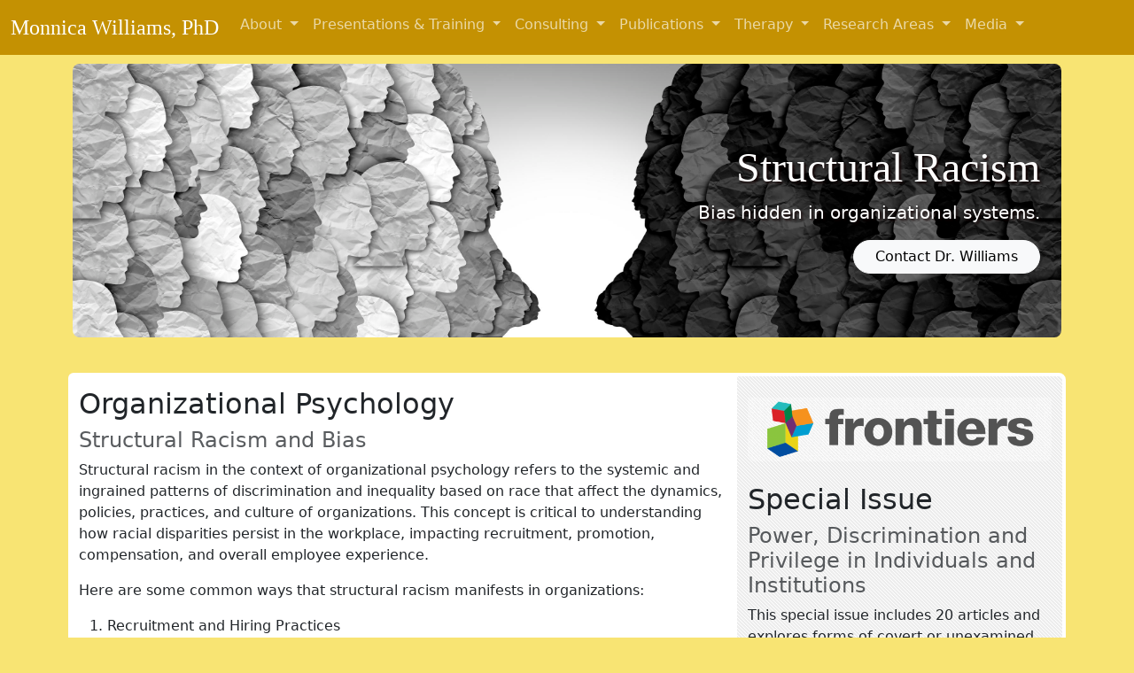

--- FILE ---
content_type: text/html; charset=UTF-8
request_url: https://www.monnicawilliams.com/structural-organizational.php
body_size: 7044
content:
<!doctype html>
<html lang="en">

  <head>
    <meta charset="utf-8">
    <meta name="viewport" content="width=device-width, initial-scale=1">
    <title>Structural Racism | Monnica Williams, Ph.D.</title>
    
<meta name="description" content="Structural racism is an unfortunate but common problem embedded in organizations and systems. Dr. Williams has studied organizations and their racial climate, including universities, government, health care systems, media organizations, and regulatory bodies.">
<meta name="keywords" content="MT Williams, black psychologist, Monnica Williams, OCD, Penn, black, african american, therapist, psychologist, anxiety, treatment, help, philadelphia, virginia, connecticut, CBT, articles, African american research, diversity, counselor, therapy, ptsd, anxiety disorder, afrocentric, black therapist, articles, posttraumatic stress, Canada, Ottawa, race, culture, ethnicity, research, diversity, consulting, black psychologist, MT Williams"> 

 
<meta name="twitter:card" content="summary_large_image"></meta>
<meta name="twitter:creator" content="@drmonnica"></meta>
<meta name="twitter:image" content="http://www.monnicawilliams.com/graphics/consulting.jpg"></meta>

<meta property="og:title" content="Solutions for Workplace Racial Climate" />
<meta property="og:site_name" content="Dr. Monnica Williams" />
<meta property="og:type" content="website" />
<meta property="og:url" content="http://www.monnicawilliams.com/structural-organizational.php" />
<meta property="og:image" content="http://www.monnicawilliams.com/graphics/lights-group.jpg" />
<meta name="thumbnail" content="http://www.monnicawilliams.com/graphics/lights-group.jpg" />
 
    <!-- Custom styles for this template -->    
    <link rel="stylesheet" href="/css/bootstrap.css">
    <link rel="stylesheet" href="/css/carousel-mtw.css">
    <link rel="stylesheet" href="/css/bootstrap-icons/bootstrap-icons.css">
    <link rel="stylesheet" href="/css/mtw-style.css" type="text/css">

  </head>
  <body>

    
<header data-bs-theme="dark">
    <nav class="navbar navbar-expand-md fixed-top" style="background-color: #c49102;" data-bs-theme="dark">
    <div class="container-fluid">
      <a class="navbar-brand" href="index.php" style="font-family:Times;">Monnica Williams, PhD</a>
      <button class="navbar-toggler" type="button" data-bs-toggle="collapse" data-bs-target="#navbarCollapse" aria-controls="navbarCollapse" aria-expanded="false" aria-label="Toggle navigation">
        <span class="navbar-toggler-icon"></span>
      </button>
      <div class="collapse navbar-collapse" id="navbarCollapse">
        <ul class="navbar-nav me-auto mb-2 mb-md-0">
  
        <li class="nav-item dropdown">
          <a class="nav-link dropdown-toggle" href="#" role="button" data-bs-toggle="dropdown" aria-expanded="false">
            About
          </a>
          <ul class="dropdown-menu" style="background-color: #dba520;">
            <li><a class="dropdown-item text-white text-opacity-75" href="about.php">About Dr. Williams</a></li> 
            <li><a class="dropdown-item text-white text-opacity-75" href="media-inquiries.php#bio">Short Bio</a></li> 
            <li><a class="dropdown-item text-white text-opacity-75" href="mtw-CV.pdf">Curriculum Vita (pdf)</A></li>
            <li><a class="dropdown-item text-white text-opacity-75" href="contact.php">Contact Dr. Williams</A></li>
            <li><a class="dropdown-item text-white text-opacity-75" href="gradstudies.php">Prospective Graduate Students</A></li>
           </ul>
        </li>

          
        <li class="nav-item dropdown">
          <a class="nav-link dropdown-toggle" href="#" role="button" data-bs-toggle="dropdown" aria-expanded="false">
            Presentations & Training
          </a>
          <ul class="dropdown-menu" style="background-color: #dba520;">
            <li><a class="dropdown-item text-white text-opacity-75" href="presentations.php">Lectures & Workshops</a></li> 
            <li><a class="dropdown-item text-white text-opacity-75" href="presentations.php#upcoming">Upcoming Presentations</a></li> 
            <li><a class="dropdown-item text-white text-opacity-75" href="presentations-previous.php">Past Presentations</a></li> 
            <li><a class="dropdown-item text-white text-opacity-75" href="teaching.php">Classroom Teaching</A></li>
            <li><a class="dropdown-item text-white text-opacity-75" href="teaching.php#certification">Certification in Racial Trauma</A></li>
            <li><a class="dropdown-item text-white text-opacity-75" href="teaching.php#online">Online On-Demand Trainings</A></li>
            <li><a class="dropdown-item text-white text-opacity-75" href="diversity.php">Culturally-Informed Care</A></li> 
            <li><a class="dropdown-item text-white text-opacity-75" href="retreats.php">Retreats</A></li> 
           </ul>
        </li>
          
        <li class="nav-item dropdown">
          <a class="nav-link dropdown-toggle" href="#" role="button" data-bs-toggle="dropdown" aria-expanded="false">
            Consulting
          </a>
          <ul class="dropdown-menu" style="background-color: #dba520;">
            <li><a class="dropdown-item text-white text-opacity-75" href="consulting.php">Consulting Services</A></li> 
            <li><a class="dropdown-item text-white text-opacity-75" href="research-design.php">Research Design</A></li>
            <li><a class="dropdown-item text-white text-opacity-75" href="workplace.php">Workplace Diversity</A></li>
            <li><a class="dropdown-item text-white text-opacity-75" href="legalservices.php">Expert Witness & Legal</A></li>
           </ul>
        </li>


        <li class="nav-item dropdown">
          <a class="nav-link dropdown-toggle" href="#" role="button" data-bs-toggle="dropdown" aria-expanded="false">
            Publications
          </a>
          <ul class="dropdown-menu" style="background-color: #dba520;">
            <li><a class="dropdown-item text-white text-opacity-75" href="publications.php">Journal Articles</A></li> 
            <li><a class="dropdown-item text-white text-opacity-75" href="chapters.php">Book Chapters</A></li> 
            <li><a class="dropdown-item text-white text-opacity-75" href="chapters.php#reports">Reports & Guidelines</A></li> 
            <li><a class="dropdown-item text-white text-opacity-75" href="books.php">Books</A></li> 
            <li><a class="dropdown-item text-white text-opacity-75" href="articles.php">Blogs</A></li>
            <li><a class="dropdown-item text-white text-opacity-75" href="http://www.racialtraumahealing.com" target="resource">Racial Trauma Workbook</A></li> 
            <li><a class="dropdown-item text-white text-opacity-75" href="special-issues.php">Special Issues</A></li>

           </ul>
        </li>


        <li class="nav-item dropdown">
          <a class="nav-link dropdown-toggle" href="clinical.php" role="button" data-bs-toggle="dropdown" aria-expanded="false">
            Therapy
          </a>
          <ul class="dropdown-menu" style="background-color: #dba520;">
            <li><a class="dropdown-item text-white text-opacity-75" href="clinical.php">Therapy Services</A></li> 
            <li><a class="dropdown-item text-white text-opacity-75" href="racial-trauma.php">Racial Trauma</A></li> 
            <li><a class="dropdown-item text-white text-opacity-75" href="relationships-fap.php">Relationships</A></li> 
            <li><a class="dropdown-item text-white text-opacity-75" href="ocd-treatment-program.php">OCD Program</a></li>
            <li><hr class="dropdown-divider"></li>
            <li><a class="dropdown-item text-white text-opacity-75" href="http://www.bewellct.com" target="clinic">Clinic: USA</a></li>
            <li><a class="dropdown-item text-white text-opacity-75" href="http://www.bewellpsych.ca target="clinic">Clinic: Canada</a></li>
          </ul>
        </li>


        <li class="nav-item dropdown">
          <a class="nav-link dropdown-toggle" href="#" role="button" data-bs-toggle="dropdown" aria-expanded="false">
            Research Areas
          </a>
          <ul class="dropdown-menu" style="background-color: #dba520;">
           	 <li><a class="dropdown-item text-white text-opacity-75" href="racial-trauma-readings.php">Racial Trauma</A></li>
             <li><a class="dropdown-item text-white text-opacity-75" href="microaggressions.php">Microaggressions</A></li>
             <li><a class="dropdown-item text-white text-opacity-75" href="ocd-research.php">Obsessive-Compulsive Disorder</A></li>
             <li><a class="dropdown-item text-white text-opacity-75" href="structural-organizational.php">Structural Racism</A></li>
             <li><a class="dropdown-item text-white text-opacity-75" href="psychedelics.php">Psychedelics</A></li>
             <li><a class="dropdown-item text-white text-opacity-75" href="psychology-law.php">Forensic & Law</A></li>
            </ul>
        </li>

        <li class="nav-item dropdown">
          <a class="nav-link dropdown-toggle" href="#" role="button" data-bs-toggle="dropdown" aria-expanded="false">
            Media
          </a>
          <ul class="dropdown-menu" style="background-color: #dba520;">
             <li><a class="dropdown-item text-white text-opacity-75" href="media.php">Media Appearances</A></li>
           	 <li><a class="dropdown-item text-white text-opacity-75" href="media-inquiries.php">Media Inquiries</A></li>
             <li><a class="dropdown-item text-white text-opacity-75" href="media-inquiries.php#bio">Media Bio</A></li>
             <li><a class="dropdown-item text-white text-opacity-75" href="media-inquiries.php#socialmedia">Social Media</A></li>
             <li><a class="dropdown-item text-white text-opacity-75" href="media-inquiries.php#photos">Photos for Media Use</A></li>
            </ul>
        </li>
 
         </ul>

      </div>
    </div>
  </nav></header>


<main>

<!--  Jumbotron -->

<div class="container my-4">
  <div class="p-4 bg-body-tertiary rounded-3" style="background-image: url('graphics/bw-heads.jpg'); background-size: cover; text-align:right">
	
	<P>&nbsp;</p>
    <h1 class="center-stage pt-4">Structural Racism</h1>
    <p class="fs-5 center-stage">
      Bias hidden in organizational systems.
    </p>
        
    <div class="gap-2 mb-5">
      <a class="btn btn-light rounded-pill px-4" href="contact.php">Contact Dr. Williams</a>
    </div>
  </div>
</div>



  <!-- Marketing messaging and featurettes
  ================================================== -->
  <!-- Wrap the rest of the page in another container to center all the content. -->

  <div class="container marketing">

    <!-- START THE FEATURETTES 
    ================================================== -->
       

      <div class="row featurette">
      <div class="col-md-8 rounded-start mt-3 mb-2 bg-white">
		<h2 class="pt-3">Organizational Psychology</h2>
		<h4 class="text-body-secondary">Structural Racism and Bias</h4> 
		
		<P>Structural racism in the context of organizational psychology refers to the systemic and ingrained patterns of discrimination and inequality based on race that affect the dynamics, policies, practices, and culture of organizations. This concept is critical to understanding how racial disparities persist in the workplace, impacting recruitment, promotion, compensation, and overall employee experience. </P>
		
		<P>Here are some common ways that structural racism manifests in organizations:

   <ol>
	<li> Recruitment and Hiring Practices</li>

	<li> Promotion, Advancement, and Leadership</li>

	<li> Workplace Culture and Norms</li>

	<li> Salary and Benefits</li>

	<li> Training and Development Opportunities</li>

	<li> Organizational Policies and Practices</li>

	<li> Community Relations and Corporate Social Responsibility</li>
</ol>
     </div>
    
      <div class="col-md-4 mt-3 mb-2 rounded rounded-3 rounded-start-0 border border-end border-white border-4 bg-light" style="background-image: url('graphics/bg.gif'); background-repeat: repeat;">
        
        <IMG width="100%" class="rounded-3 pt-4" src="graphics/frontiers-logo.png" role="img">
      	<h2 class="pt-4">Special Issue</h2>
        <h4 class="text-body-secondary">Power, Discrimination and Privilege in Individuals and Institutions </h4>
        
			<P>This special issue includes 20 articles and explores forms of covert or unexamined institutional power structures, systems, and their psychological effects and consequences.</p>
			
			<h5>Guest Editors</h5>
			
			<P>Sonya Faber<BR>
			Monnica Williams<BR>
			Matthew Skinta<BR>
			Bia Labate</p>

		   	<P><a class="btn btn-secondary rounded-pill pb-2" href="https://www.frontiersin.org/research-topics/46824/power-discrimination-and-privilege-in-individuals-and-institutions/articles" target="resource">Read the Issue</a></p>
			
      </div>


    
      <a name="papers"></a>    
      <div class="col-lg-12 mt-2 mb-3 pt-2 rounded-3 bg-white">    
    	<h3 class="pt-3"> <span class="text-body-secondary">Selected</span> Publications </h3> 
    	
		<p class="small">Faber, S. C., Cenat, J. M., Sawyer, K., Metzger, I. W., Shaughnessy, K., Madsen, J., MacIntyre, M. M., Goghari, V. M., Ansloos, J., & Williams, M. T. (in press). <a href="articles/Faber_ReplytoCPA-preprint.pdf" target="resource">Opening the gate: A call for inclusion and representation of peoples of colour in Canadian professional psychology</a>. <i>Canadian Psychology</i>.</p>

		<p class="small">Bartlett, A., Rundle, M. &amp; Williams, M. T. (2025). Strategic allies: Cultivating allyship between people and teams to help build a stronger and more inclusive organizational military culture. In B. T. Waruszynski (Ed.), <i>Team Diversity and Inclusion in Defence and Security: International Perspectives</i> (pp. 239-254). The Military and Society. Springer. ISBN: 978-3-031-61124-7</p>
		
		<p class="small">Faber, S., Strauss, D., Dasgupta, A. & Williams, M. T. (2025). Out of sight, out of mind: Underrepresentation of racialized faculty in Canadian psychology. Academia Mental Health and Well-Being, 2(2), 1-14. https://doi.org/10.20935/MHealthWellB7762 </p>

		<p class="small">Gran-Ruaz, S., Mistry, S., MacInytre, M.M., Strauss, D., Faber, S., & Williams, M. T. (2025). Advancing equity in healthcare systems: Understanding implicit bias and infant mortality. BMC Medical Ethics, (26) 103, 1-17. https://doi.org/10.1186/s12910-025-01228-y</p>

		<p class="small">Office of the Auditor General. (2023). <A href="https://www.oag-bvg.gc.ca/internet/English/parl_oag_202310_05_e_44338.html" target="resource">Inclusion in the Workplace for Racialized Employees. Report 5.</a> Reports of the Auditor General of Canada to the Parliament of Canada. Cat. No. FA1-27/2023-1-5E-PDF. ISBN:  978-0-660-67803-0.</p>

		<p class="small">Faber, S. C., Metzger, I. W., La Torre, J., Fisher, C., & Williams, M. T. (2023). <a href="articles/Faber_IllusionInclusion_2023.pdf" target="resource">The illusion of inclusion: Contextual Behavioral Science and the Black Community</a>. <i>Frontiers in Psychology: Cultural Psychology, 14</i>(217833), 1-18. <A href="https://doi.org/10.3389/fpsyg.2023.1217833" target="resources">https://doi.org/10.3389/fpsyg.2023.1217833</a></p>

		<p class="small">Strauss, D., Gran-Ruaz, S., Osman, M., Williams, M., &amp; Faber, S. (2023). <a href="articles/Strauss_EditorialRacism_2023.pdf" target="resource">Racism and censorship in the editorial and peer review process</a>. <i>Frontiers in Psychology: Cultural Psychology, 14</i> (1120938), 1-16. <A href="https://doi.org/10.3389/fpsyg.2023.1120938" target="resource">https://doi.org/10.3389/fpsyg.2023.1120938</a></p>

		<p class="small">Faber, S., Williams, M. T., Metzger, I. W., MacIntyre, M. M., Strauss, D., Duniya, C. G., Sawyer, K., Cénat, J. M., & Goghari, V. (2023). <a href="articles/Faber_LionsGate-inpress.pdf" target="resource">Lions at the gate: How weaponization of policy prevents people of colour from becoming professional psychologists in Canada</a>. <i>Canadian Psychology</i>. </p>
	
		<p class="small">Williams, M., Bartlett, A., Zare, M., Custer, N. &amp; Osman, M. (in press). <a href="https://doi.org/10.1177/0032258X231156714" target="resource">Sexual harassment and abuse in law enforcement: Best practices for creating safety for female officers</a>. <i>The Police Journal: Theory, Practice and Principles.</i></p> 

		<p class="small">Sarr, F., Knight, S., Strauss, D., Ouimet, A. J., Cénat, J. M., Williams, M. T., & Shaughnessy, K. (2022). <a href="https://doi.org/10.1037/cap0000339" target="resource">Increasing the representation of Black, Indigenous, and People of Colour as students in psychology doctoral programs.</a> <i>Canadian Psychology, 63</i>(4), 479–499.</p> 

		<p class="small">Faber, S. C., Wu, E., Alobeid, F., Williams, M. & Bartlett, A. (2022). Never Going Back There: An Analysis of Disciplinary Actions of the Kentucky Board of Examiners and Recommendations for Equitable Protections for Early-Career Psychologists. Report for the Kentucky Psychological Association (KPA).</p>

		<p class="small">Williams, M. T. &amp; Kanter, J. W. (2019). <A href="articles/Williams+Kanter_CampusesCh13-proof_2019.pdf" target="resource">Promoting diversity and inclusion on college campuses</A>. In M.T. Williams, D. C. Rosen, &amp; J. W. Kanter (Eds.), <i>Eliminating Race-Based Mental Health Disparities: Promoting Equity and Culturally Responsive Care Across Settings</i> (pp. 243-276). Oakland, CA: New Harbinger Books.</p>

		<p class="small">Williams, M. T. (2019). <a href="https://doi.org/10.1016/j.newideapsych.2019.05.002" target="resource">Adverse racial climates in academia: Conceptualization, interventions, and call to action</a>. <i>New Ideas in Psychology, 55</i>, 58-67. </p>

		<P><a class="btn btn-secondary rounded-pill pb-2" href="publications.php">All Publications</a></p>
      </div>     
    </div>

    <!-- /END THE FEATURETTES -->

  </div><!-- /.container -->


  <!-- Marketing messaging and featurettes
  ================================================== -->
  <!-- Wrap the rest of the page in another container to center all the content. -->

  <div class="container marketing">

    <!-- Three columns of text below the carousel -->
    <div class="row mb-4">
      <div class="col-lg-12 mt-5 mb-3 pt-2 rounded-3 bg-white">    
    	<h2>Books <span class="text-body-secondary">by Dr. Monnica Williams</span></h2>
      </div>     

        <div class="col-lg-3 col-md-6 pt-4 m-0 rounded-3 book-box">
        <a href="https://amzn.to/3JY9dFC" target="books"><IMG class="bd-placeholder-img" width="200" height="300" src="graphics/RacialTrauma-cover.jpg" role="img" preserveAspectRatio="xMidYMid slice" focusable="false" ALT="book - Racial Trauma"></a> 
        <h3 class="p-1">Healing Racial Trauma</h3>
        <p>A 12-Session Protocol. Now available for purchase!</p>
      </div>

        <div class="col-lg-3 col-md-6 pt-4 m-0 rounded-3 book-box">
        <a href="articles/Faber_PowerDiscrimination_2024.pdf" target="books"><IMG class="bd-placeholder-img" width="200" height="300" src="graphics/Book-Power.jpg" role="img" preserveAspectRatio="xMidYMid slice" focusable="false" ALT="book - Power, Discrimination, and Privilege"></a> 
        <h3 class="p-1">Power, Privilege, Discrimination</h3>
        <p>In Individuals and Institutions</p>
      </div>

        <div class="col-lg-3 col-md-6 pt-4 m-0 rounded-3 book-box">
        <a href="https://amzn.to/3oKLLhL" target="books"><IMG class="bd-placeholder-img" width="200" height="300" src="graphics/Book3.jpg" role="img" preserveAspectRatio="xMidYMid slice" focusable="false" ALT="book - Managing Microaggressions"></a> 
        <h3 class="p-1">Managing Microaggressions</h3>
        <p>Addressing Everyday Racism in Therapeutic Spaces</p>
      </div>

      <div class="col-lg-3 col-md-6 pt-4 m-0 rounded-3 book-box">
      	<a href="https://amzn.to/2Y8z7QE" target="resource"><IMG class="bd-placeholder-img" width="200" height="300" src="graphics/Book2.jpg" role="img" alt="book - Culturally Responsive Care" preserveAspectRatio="xMidYMid slice" focusable="false"></a>
        <h3 class="p-1">Mental Health</h3>
        <p>Eliminating Race-Based Disparities: Equity and Culturally Responsive Care</p>
      </div>
         
      <div class="col-lg-3 col-md-6 pt-4 m-0 rounded-3 book-box">
        <a href="https://amzn.to/3JkiGqh" target="resource"><IMG class="bd-placeholder-img" width="200" height="300" src="graphics/psychedelics-book.jpg" role="img" ALT="book - Psychedelic Therapy" preserveAspectRatio="xMidYMid slice" focusable="false"></a>
        <h3 class="p-1">Psychedelic Therapy</h3>
        <p>American Psychological Association Deliberate Practice Series</p>
       </div>
       
      <div class="col-lg-3 col-md-6 pt-4 m-0 rounded-3 book-box">
        <a href="https://amzn.to/2XQhSUI" target="resource"><IMG class="bd-placeholder-img" width="200" height="300" src="graphics/Book1.jpg" role="img" ALT="book - Sexual Obsessions in OCD" preserveAspectRatio="xMidYMid slice" focusable="false"></a>
        <h3 class="p-1">Treating OCD</h3>
        <p>Sexual Obsessions in OCD: Definitive Guide to Understanding, Diagnosis, & Treatment</p>
       </div>

      <div class="col-lg-3 col-md-6 pt-4 m-0 rounded-3 book-box">
        <a href="https://amzn.to/4bh4Wcg" target="resource"><IMG class="bd-placeholder-img" width="200" height="300" src="graphics/SOCD-Audio-cover.jpg" role="img" ALT="book - Sexual Obsessions in OCD" preserveAspectRatio="xMidYMid slice" focusable="false"></a>
        <h3 class="p-1">Treating OCD</h3>
        <p>Sexual Obsessions in Obsessive-Compulsive Disorder: Audiobook</p>
       </div>
       
      <div class="col-lg-3 col-md-6 pt-4 m-0 rounded-3 book-box">
      	<a href="https://amzn.to/4e2HtMN" target="resource"><IMG class="bd-placeholder-img" width="200" height="300" src="graphics/Psychedelic-Justice-Chacruna.jpg" role="img" alt="book" preserveAspectRatio="xMidYMid slice" focusable="false"></a>
        <h3 class="p-1">Psychedelic Justice</h3>
        <p>Equitable and Diverse Psychedelic Culture</p>
      </div>



      <div class="col-lg-12 mt-3 mb-3 pt-2 rounded-3 bg-white">    
    	<h2>Selected Videos <span class="text-body-secondary">by Dr. Monnica Williams</span></h2>
      </div>     

      <div class="col-lg-3 col-md-6 pt-4 m-0 rounded-3 book-box">
        <a href="https://www.pekf93j.com/2J9P29C/KDMDKZ/" target="books"><IMG class="bd-placeholder-img" width="200" height="300" src="graphics/PESI-racial-trauma.jpg" role="img" ALT="PESI video" border=1 preserveAspectRatio="xMidYMid slice" focusable="false"></a> 
        <h3 class="p-1">Racial Trauma</h3>
        <p>Assessment and Treatment Techniques for Trauma Rooted in Racism</p>
      </div>
      
      <div class="col-lg-3 col-md-6 pt-4 m-0 rounded-3 book-box">
      	<a href="https://www.pekf93j.com/2J9P29C/JDTPTS/" target="books"><IMG class="bd-placeholder-img" width="200" height="300" src="graphics/PESI-RT-protocol.jpg" role="img" alt="video" preserveAspectRatio="xMidYMid slice" focusable="false"></a>
        <h3 class="p-1">Racial Trauma Treatment</h3>
        <p>A 12-Session Cognitive-Behavioral Therapy Protocol</p>
      </div>
      
      <div class="col-lg-3 col-md-6 pt-4 m-0 rounded-3 book-box">
      	<a href="https://www.pekf93j.com/2J9P29C/JCGT57/" target="books"><IMG class="bd-placeholder-img" width="200" height="300" src="graphics/BeingTheChange.jpg" role="img" alt="video" preserveAspectRatio="xMidYMid slice" focusable="false"></a>
        <h3 class="p-1">Transforming Therapy</h3>
        <p>Being the Change: Embracing Antiracism in the Therapy Room</p>
      </div>
      
      <div class="col-lg-3 col-md-6 pt-4 m-0 rounded-3 book-box">
      	<a href="https://www.pekf93j.com/2J9P29C/JB3ZDL/" target="books"><IMG class="bd-placeholder-img" width="200" height="300" src="graphics/PsychedelicsPESI.jpg" role="img" alt="video" preserveAspectRatio="xMidYMid slice" focusable="false"></a>
        <h3 class="p-1">Equity and Access to Care</h3>
        <p>Psychedelics & Racial Justice</p>
      </div>

      
    </div>


</main>

<!-- FOOTER -->

<script src="js/bootstrap.bundle.js"></script>
    
<!-- Start: Bottom Menu -->

<div class="container-fluid" data-bs-theme="dark" style="background-color: #c49102;">
  <footer class="row py-5 my-0 border-top">
  
    <div class="col-md-3 col-sm-5 col-xs-5 mb-0 mb-sm-4">
      <a href="index.php"><IMG SRC="graphics/mtw-face-thumb.png" class="img-fluid" style="max-width:50%"></a>
      <div class="social-links d-md-flex align-items-center">
        <a href="https://twitter.com/DrMonnica" target="media" class="p-1"><i class="bi bi-twitter text-light" style="font-size: 1.5rem"></i></a> 
        <a href="https://www.facebook.com/monnica.t.williams" target="media" class="p-1"><i class="bi bi-facebook text-light" style="font-size: 1.5rem"></i></a>
        <a href="https://www.instagram.com/drmonnica/" target="media" class="p-1"><i class="bi bi-instagram text-light" style="font-size: 1.5rem"></i></a>
        <a href="https://www.linkedin.com/in/monnicawilliams/" target="media" class="p-1"><i class="bi bi-linkedin text-light" style="font-size: 1.5rem"></i></a>
        <a href="https://scholar.google.com/citations?hl=en&user=HKJp1IYAAAAJ" target="media" class="p-1"><i class="bi bi-google text-light" style="font-size: 1.5rem"></i></a>
        <a href="https://uniweb.uottawa.ca/members/4016" target="media" class="p-2"><i class="bi bi-bank text-light" style="font-size: 1.5rem"></i></a>
      </div>
      <p class="text-light small">Ter-Web Development &copy; 2023</p>
    </div>
    
    <div class="col-md-2 col-sm-6 mb-0">
    	&nbsp;
    </div>
    
    <div class="col-1 mb-0 ml-3 pl-3 d-none d-md-flex">
    	<div class="d-flex" style="height:225px;color:white">
     		<div class="vr"></div>
     	</div>
    </div>

    <div class="col-md-2 col-sm-4 mb-0 small">
      <h6 class="text-light">Lectures & Training</h6>
      <ul class="nav flex-column">
        <li class="nav-item mb-2"><a class="nav-link p-0 text-light" href="presentations.php">Presentations</li>
        <li class="nav-item mb-2"><a class="nav-link p-0 text-light" href="presentations-previous.php">Past Presentations</a></li>
        <li class="nav-item mb-2"><a class="nav-link p-0 text-light" href="teaching.php">Classroom Teaching</a></li>
        <li class="nav-item mb-2"><a class="nav-link p-0 text-light" href="diversity.php">Culturally-Informed Care</a></li>
        <li class="nav-item mb-2"><a class="nav-link p-0 text-light" href="retreats.php">Retreats</a></li>
      </ul>
    </div>

    <div class="col-md-2 col-sm-4 mb-0 small">
      <h6 class="text-light">Consulting</h6>
      <ul class="nav flex-column">
        <li class="nav-item mb-2"><a class="nav-link p-0 text-light" href="consulting.php">Consulting Services</a></li>
        <li class="nav-item mb-2"><a class="nav-link p-0 text-light" href="research-design.php">Research Design</a></li>
        <li class="nav-item mb-2"><a class="nav-link p-0 text-light" href="workplace.php">Workplace Diversity</a></li>
        <li class="nav-item mb-2"><a class="nav-link p-0 text-light" href="legalservices.php">Expert Witness</a></li>
      </ul>
    </div>

    <div class="col-md-2 col-sm-4 mb-0 small">
      <h6 class="text-light">Research</h6>
      <ul class="nav flex-column">
        <li class="nav-item mb-2"><a class="nav-link p-0  text-light" href="publications.php">Publications</a></li>
        <li class=="nav-item mb-2"><a class="nav-link p-0 text-light" href="racial-trauma-readings.php">Racial Trauma</a></li>
        <li class="nav-item mb-2"><a class="nav-link p-0 text-light" href="microaggressions.pgp">Microaggressions</a></</li>    
        <li class="nav-item mb-2"><a class="nav-link p-0 text-light" href="psychedelics.php">Psychedelics</a></li>
        <li class="nav-item mb-2"><a class="nav-link p-0 text-light" href="psychology-law.php">Forensic & Legal</a></li>
    </div>
  </footer>
</div>




    
  <!-- WiredMinds eMetrics tracking with Enterprise Edition V5.4 START -->
<script type='text/javascript' src='https://count.carrierzone.com/app/count_server/count.js'></script>
<script type='text/javascript'><!--
wm_custnum='62a35b0e2bf4336a';
wm_page_name='structural-organizational.php';
wm_group_name='/services/webpages/m/o/monnicawilliams.com/public';
wm_campaign_key='campaign_id';
wm_track_alt='';
wiredminds.count();
// -->
</script>
<!-- WiredMinds eMetrics tracking with Enterprise Edition V5.4 END -->
</body>
</html>


--- FILE ---
content_type: text/css
request_url: https://www.monnicawilliams.com/css/carousel-mtw.css
body_size: 1432
content:
/* GLOBAL STYLES
-------------------------------------------------- */
/* Padding below the footer and lighter body text */

body {
  padding-top: 3rem;
  padding-bottom: 0rem;
  color: rgb(var(--bs-tertiary-color-rgb));
}


/* CUSTOMIZE THE CAROUSEL
-------------------------------------------------- */

/* Carousel base class */
.carousel {
  margin-bottom: 4rem;
  background-color:#7A7A7A;
}
/* Since positioning the image, we need to help out the caption */
.carousel-caption {
  bottom: 3rem;
  z-index: 10;
  text-shadow: 1px 1px 2px #453535;
}

.carousel-caption h1 {
  font-size: 2.5 em;
  text-shadow: 2px 2px 2px #554545;
  color: white;
}

/* Declare heights because of positioning of img element */
.carousel-item {
  height: 32rem;
}


/* MARKETING CONTENT
-------------------------------------------------- */

/* Center align the text within the three columns below the carousel */
.marketing .col-lg-4 {
  margin-bottom: 1.5rem;
  text-align: center;
  background-color: white;
}
/* rtl:begin:ignore */
.marketing .col-lg-4 p {
  margin-right: .75rem;
  margin-left: .75rem;
}
/* rtl:end:ignore */


.book-box {
  margin-bottom: 1.5rem;
  text-align: center;
  background-color: white;
}

.book-box h3 {
  font-weight: normal;
  }
  
.book-box p {
  margin-right: .75rem;
  margin-left: .75rem;
}

.book-box img {
	border: 1px solid black;
	}


/* Featurettes
------------------------- */

.featurette-divider {
  margin: 4rem 0; /* Space out the Bootstrap <hr> more */
  color: #8E0000;
}

/* Thin out the marketing headings */
/* rtl:begin:remove */
.featurette-heading {
  letter-spacing: -.05rem;
}

.redline hr {
  display: block;
  margin: 5rem 0; 
  color: #8E0000;
  height: 5px;
  box-shadow: 0 10px 10px -10px #8c8c8c inset;
}

.center-stage {
  color: white;
  text-shadow: 2px 2px 3px #100000;
}

.right-stage {
  color: black;
  text-align: right;
  text-shadow: 1px 1px 2px #fff3f3;
}


/* rtl:end:remove */

/* RESPONSIVE CSS
-------------------------------------------------- */

@media (min-width: 40em) {
  /* Bump up size of carousel content */
  .carousel-caption p {
    margin-bottom: 1.25rem;
    font-size: 1.25rem;
    line-height: 1.4;
  }

  .featurette-heading {
    font-size: 48px;
  }
}

@media (min-width: 62em) {
  .featurette-heading {
    margin-top: 7rem;
  }
}


/* From Carousel html file
-------------------------------------------------- */

      .bd-placeholder-img {
        font-size: 1.125rem;
        text-anchor: middle;
        -webkit-user-select: none;
        -moz-user-select: none;
        user-select: none;
      }

      @media (min-width: 768px) {
        .bd-placeholder-img-lg {
          font-size: 3.5rem;
        }
      }

      .b-example-divider {
        width: 100%;
        height: 3rem;
        background-color: rgba(0, 0, 0, .1);
        border: solid rgba(0, 0, 0, .15);
        border-width: 1px 0;
        box-shadow: inset 0 .5em 1.5em rgba(0, 0, 0, .1), inset 0 .125em .5em rgba(0, 0, 0, .15);
      }

      .b-example-vr {
        flex-shrink: 0;
        width: 1.5rem;
        height: 100vh;
      }

      .bi {
        vertical-align: -.125em;
        fill: currentColor;
      }

      .nav-scroller {
        position: relative;
        z-index: 2;
        height: 2.75rem;
        overflow-y: hidden;
      }

      .nav-scroller .nav {
        display: flex;
        flex-wrap: nowrap;
        padding-bottom: 1rem;
        margin-top: -1px;
        overflow-x: auto;
        text-align: center;
        white-space: nowrap;
        -webkit-overflow-scrolling: touch;
      }

      .btn-bd-primary {
        --bd-violet-bg: #712cf9;
        --bd-violet-rgb: 112.520718, 44.062154, 249.437846;

        --bs-btn-font-weight: 600;
        --bs-btn-color: var(--bs-white);
        --bs-btn-bg: var(--bd-violet-bg);
        --bs-btn-border-color: var(--bd-violet-bg);
        --bs-btn-hover-color: var(--bs-white);
        --bs-btn-hover-bg: #6528e0;
        --bs-btn-hover-border-color: #6528e0;
        --bs-btn-focus-shadow-rgb: var(--bd-violet-rgb);
        --bs-btn-active-color: var(--bs-btn-hover-color);
        --bs-btn-active-bg: #5a23c8;
        --bs-btn-active-border-color: #5a23c8;
      }
      .bd-mode-toggle {
        z-index: 1500;
      }
      
  
.footmenu p{ 
font-family:Tahoma, sans-serif;
font-size: .8rem;
color: black;
}

.footmenu a, a:active{
color:#8E0000;
text-decoration: underline;
font-weight:none;
}

.footmenu a:hover{
color:#5A5955;
text-decoration: underline;
font-weight:none;
}



--- FILE ---
content_type: text/css
request_url: https://www.monnicawilliams.com/css/mtw-style.css
body_size: 1395
content:
body { 
	background-color:#f8e473;
}

.text11_gray {
	font-family: Tahoma;
	font-size: 11px;
	color: #4E4C4C;
}
.text11_black {
	font-family: Tahoma;
	font-size: 11px;
	color: #000000;
}
.text11_blue {
	font-family: Tahoma;
	font-size: 11px;
	color: #01022D;
}

a, a:active {
	color:#7E0000;
	text-decoration: underline;
	font-weight:none;
}

a:hover {
	color:#5A5955;
	text-decoration: underline;
	font-weight:none;
}

H1
{
	font-family: Times, Times Roman;
	font-size: 48px;
}


li {margin-bottom: 6px;}

.pubstyle li {
	margin-bottom: 15px;
	font-size: .9rem;
	line-height: 1.1rem;
	margin-left: -7px;
	}
	
.pubstyle h4 {
 	margin-left: -20px;
 	margin-top: 15px;
 	}


.pull-left
{
	display: block;
	float: left;
	padding: 5px 10px 5px 15px;
	margin: 2px 10px 2px 0px;
	width: 200px;
	font-size: 19px;
	line-height: 23px;
	text-align: right;
	color: #ffffff;
	background-color: black;
	background-image: url('../graphics/pullquotes.jpg');
	background-repeat: no-repeat;
	background-position: left top;
	border-width: 0px 3px 3px 0px;
	border-color: gray;
	border-style: solid;
}

.pull-left .cite
{
line-height:15px;
font-size: 13px;
}


/* The flip card container - set the width and height to whatever you want. We have added the border property to demonstrate that the flip itself goes out of the box on hover (remove perspective if you don't want the 3D effect */
.flip-card {
  background-color: transparent;
  width: 300px;
  height: 200px;
  border: 1px solid #f1f1f1;
  perspective: 1000px; /* Remove this if you don't want the 3D effect */
}

/* This container is needed to position the front and back side */
.flip-card-inner {
  position: relative;
  width: 100%;
  height: 100%;
  text-align: center;
  transition: transform 0.8s;
  transform-style: preserve-3d;
}

/* Do an horizontal flip when you move the mouse over the flip box container */
.flip-card:hover .flip-card-inner {
  transform: rotateY(180deg);
}

/* Position the front and back side */
.flip-card-front, .flip-card-back {
  position: absolute;
  width: 100%;
  height: 100%;
  -webkit-backface-visibility: hidden; /* Safari */
  backface-visibility: hidden;
}

/* Style the front side (fallback if image is missing) */
.flip-card-front {
  background-color: #bbb;
  color: black;
}

/* Style the back side */
.flip-card-back {
  background-color: dodgerblue;
  color: white;
  transform: rotateY(180deg);
  padding: 4px 16px;
} 

/* Float four columns side by side */
.fourcolumns {
  float: center;
  width: 25%;
  padding: 8px;
}

/* Float two columns side by side */
.twocolumns {
  float: left;
  width: 45%;
  padding: 12px;
}

/* Remove extra left and right margins, due to padding */
.row {margin: 0 -5px;}

/* Clear floats after the columns */
.row:after {
  content: "";
  display: table;
  clear: both;
}

/* Responsive columns */
@media screen and (max-width: 710px) {
  .fourcolumns {
    width: 100%;
    display: block;
    margin-bottom: 20px;
  }
}

/* Responsive columns */
@media screen and (max-width: 710px) {
  .twocolumns {
    width: 100%;
    display: block;
    margin-bottom: 20px;
  }
}


/* Card effect */
.card {
  /* Add shadows to create the "card" effect */
  box-shadow: 0 4px 8px 0 rgba(0,0,0,0.2);
  transition: 0.3s;
  border-radius: 10px;
}

.card a {  
	text-decoration: none;
	}
	

.card p {
	font-size: .9rem; 	
	line-height: 1rem;
	padding: 2px;
	}

/* On mouse-over, add a deeper shadow */
.card:hover {
  box-shadow: 0 8px 16px 0 rgba(0,0,0,0.2);
}


/*CSS for having page parts appear when scrolling*/
@keyframes appear
{
	from {opacity: 0}
	to {opacity: 1}
}

.show-on-scroll.is-visible
{
	animation-name: appear;
	animation-duration: 1s;
}



.footer .social-links {
  margin-top: 30px;
  padding: 5px;
}

.footer .social-links a {
  display: inline-block;
  line-height: 1;
  padding: 8px 0;
  border-radius: 50%;
  text-align: center;
  width: 50px;
  height: 50px;
  transition: 0.3s;
}

.footer .social-links a:hover {
  color: #e0e0e;
  text-decoration: none;
}

